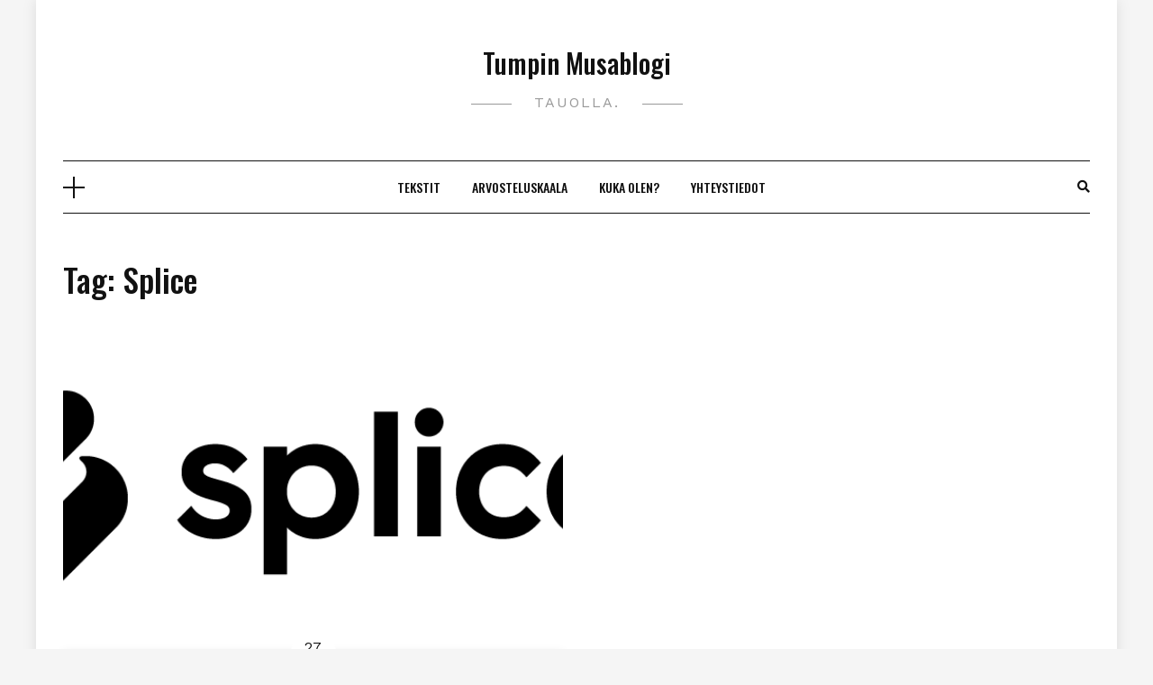

--- FILE ---
content_type: text/html; charset=UTF-8
request_url: https://tumpinmusablogi.fi/tag/splice/
body_size: 8707
content:
<!DOCTYPE HTML>
<html lang="en-US">
<head>
    <meta charset="UTF-8"/>
    <meta http-equiv="X-UA-Compatible" content="IE=edge"/>
    <meta name="viewport" content="width=device-width, initial-scale=1"/>
    <title>Splice &#8211; Tumpin Musablogi</title>
<meta name='robots' content='max-image-preview:large' />
<link rel='dns-prefetch' href='//fonts.googleapis.com' />
<link rel="alternate" type="application/rss+xml" title="Tumpin Musablogi &raquo; Feed" href="https://tumpinmusablogi.fi/feed/" />
<link rel="alternate" type="application/rss+xml" title="Tumpin Musablogi &raquo; Comments Feed" href="https://tumpinmusablogi.fi/comments/feed/" />
<link rel="alternate" type="application/rss+xml" title="Tumpin Musablogi &raquo; Splice Tag Feed" href="https://tumpinmusablogi.fi/tag/splice/feed/" />
<style id='wp-img-auto-sizes-contain-inline-css' type='text/css'>
img:is([sizes=auto i],[sizes^="auto," i]){contain-intrinsic-size:3000px 1500px}
/*# sourceURL=wp-img-auto-sizes-contain-inline-css */
</style>
<style id='wp-emoji-styles-inline-css' type='text/css'>

	img.wp-smiley, img.emoji {
		display: inline !important;
		border: none !important;
		box-shadow: none !important;
		height: 1em !important;
		width: 1em !important;
		margin: 0 0.07em !important;
		vertical-align: -0.1em !important;
		background: none !important;
		padding: 0 !important;
	}
/*# sourceURL=wp-emoji-styles-inline-css */
</style>
<style id='wp-block-library-inline-css' type='text/css'>
:root{--wp-block-synced-color:#7a00df;--wp-block-synced-color--rgb:122,0,223;--wp-bound-block-color:var(--wp-block-synced-color);--wp-editor-canvas-background:#ddd;--wp-admin-theme-color:#007cba;--wp-admin-theme-color--rgb:0,124,186;--wp-admin-theme-color-darker-10:#006ba1;--wp-admin-theme-color-darker-10--rgb:0,107,160.5;--wp-admin-theme-color-darker-20:#005a87;--wp-admin-theme-color-darker-20--rgb:0,90,135;--wp-admin-border-width-focus:2px}@media (min-resolution:192dpi){:root{--wp-admin-border-width-focus:1.5px}}.wp-element-button{cursor:pointer}:root .has-very-light-gray-background-color{background-color:#eee}:root .has-very-dark-gray-background-color{background-color:#313131}:root .has-very-light-gray-color{color:#eee}:root .has-very-dark-gray-color{color:#313131}:root .has-vivid-green-cyan-to-vivid-cyan-blue-gradient-background{background:linear-gradient(135deg,#00d084,#0693e3)}:root .has-purple-crush-gradient-background{background:linear-gradient(135deg,#34e2e4,#4721fb 50%,#ab1dfe)}:root .has-hazy-dawn-gradient-background{background:linear-gradient(135deg,#faaca8,#dad0ec)}:root .has-subdued-olive-gradient-background{background:linear-gradient(135deg,#fafae1,#67a671)}:root .has-atomic-cream-gradient-background{background:linear-gradient(135deg,#fdd79a,#004a59)}:root .has-nightshade-gradient-background{background:linear-gradient(135deg,#330968,#31cdcf)}:root .has-midnight-gradient-background{background:linear-gradient(135deg,#020381,#2874fc)}:root{--wp--preset--font-size--normal:16px;--wp--preset--font-size--huge:42px}.has-regular-font-size{font-size:1em}.has-larger-font-size{font-size:2.625em}.has-normal-font-size{font-size:var(--wp--preset--font-size--normal)}.has-huge-font-size{font-size:var(--wp--preset--font-size--huge)}.has-text-align-center{text-align:center}.has-text-align-left{text-align:left}.has-text-align-right{text-align:right}.has-fit-text{white-space:nowrap!important}#end-resizable-editor-section{display:none}.aligncenter{clear:both}.items-justified-left{justify-content:flex-start}.items-justified-center{justify-content:center}.items-justified-right{justify-content:flex-end}.items-justified-space-between{justify-content:space-between}.screen-reader-text{border:0;clip-path:inset(50%);height:1px;margin:-1px;overflow:hidden;padding:0;position:absolute;width:1px;word-wrap:normal!important}.screen-reader-text:focus{background-color:#ddd;clip-path:none;color:#444;display:block;font-size:1em;height:auto;left:5px;line-height:normal;padding:15px 23px 14px;text-decoration:none;top:5px;width:auto;z-index:100000}html :where(.has-border-color){border-style:solid}html :where([style*=border-top-color]){border-top-style:solid}html :where([style*=border-right-color]){border-right-style:solid}html :where([style*=border-bottom-color]){border-bottom-style:solid}html :where([style*=border-left-color]){border-left-style:solid}html :where([style*=border-width]){border-style:solid}html :where([style*=border-top-width]){border-top-style:solid}html :where([style*=border-right-width]){border-right-style:solid}html :where([style*=border-bottom-width]){border-bottom-style:solid}html :where([style*=border-left-width]){border-left-style:solid}html :where(img[class*=wp-image-]){height:auto;max-width:100%}:where(figure){margin:0 0 1em}html :where(.is-position-sticky){--wp-admin--admin-bar--position-offset:var(--wp-admin--admin-bar--height,0px)}@media screen and (max-width:600px){html :where(.is-position-sticky){--wp-admin--admin-bar--position-offset:0px}}

/*# sourceURL=wp-block-library-inline-css */
</style><style id='wp-block-archives-inline-css' type='text/css'>
.wp-block-archives{box-sizing:border-box}.wp-block-archives-dropdown label{display:block}
/*# sourceURL=https://tumpinmusablogi.fi/wp-includes/blocks/archives/style.min.css */
</style>
<style id='wp-block-paragraph-inline-css' type='text/css'>
.is-small-text{font-size:.875em}.is-regular-text{font-size:1em}.is-large-text{font-size:2.25em}.is-larger-text{font-size:3em}.has-drop-cap:not(:focus):first-letter{float:left;font-size:8.4em;font-style:normal;font-weight:100;line-height:.68;margin:.05em .1em 0 0;text-transform:uppercase}body.rtl .has-drop-cap:not(:focus):first-letter{float:none;margin-left:.1em}p.has-drop-cap.has-background{overflow:hidden}:root :where(p.has-background){padding:1.25em 2.375em}:where(p.has-text-color:not(.has-link-color)) a{color:inherit}p.has-text-align-left[style*="writing-mode:vertical-lr"],p.has-text-align-right[style*="writing-mode:vertical-rl"]{rotate:180deg}
/*# sourceURL=https://tumpinmusablogi.fi/wp-includes/blocks/paragraph/style.min.css */
</style>
<style id='global-styles-inline-css' type='text/css'>
:root{--wp--preset--aspect-ratio--square: 1;--wp--preset--aspect-ratio--4-3: 4/3;--wp--preset--aspect-ratio--3-4: 3/4;--wp--preset--aspect-ratio--3-2: 3/2;--wp--preset--aspect-ratio--2-3: 2/3;--wp--preset--aspect-ratio--16-9: 16/9;--wp--preset--aspect-ratio--9-16: 9/16;--wp--preset--color--black: #000000;--wp--preset--color--cyan-bluish-gray: #abb8c3;--wp--preset--color--white: #ffffff;--wp--preset--color--pale-pink: #f78da7;--wp--preset--color--vivid-red: #cf2e2e;--wp--preset--color--luminous-vivid-orange: #ff6900;--wp--preset--color--luminous-vivid-amber: #fcb900;--wp--preset--color--light-green-cyan: #7bdcb5;--wp--preset--color--vivid-green-cyan: #00d084;--wp--preset--color--pale-cyan-blue: #8ed1fc;--wp--preset--color--vivid-cyan-blue: #0693e3;--wp--preset--color--vivid-purple: #9b51e0;--wp--preset--gradient--vivid-cyan-blue-to-vivid-purple: linear-gradient(135deg,rgb(6,147,227) 0%,rgb(155,81,224) 100%);--wp--preset--gradient--light-green-cyan-to-vivid-green-cyan: linear-gradient(135deg,rgb(122,220,180) 0%,rgb(0,208,130) 100%);--wp--preset--gradient--luminous-vivid-amber-to-luminous-vivid-orange: linear-gradient(135deg,rgb(252,185,0) 0%,rgb(255,105,0) 100%);--wp--preset--gradient--luminous-vivid-orange-to-vivid-red: linear-gradient(135deg,rgb(255,105,0) 0%,rgb(207,46,46) 100%);--wp--preset--gradient--very-light-gray-to-cyan-bluish-gray: linear-gradient(135deg,rgb(238,238,238) 0%,rgb(169,184,195) 100%);--wp--preset--gradient--cool-to-warm-spectrum: linear-gradient(135deg,rgb(74,234,220) 0%,rgb(151,120,209) 20%,rgb(207,42,186) 40%,rgb(238,44,130) 60%,rgb(251,105,98) 80%,rgb(254,248,76) 100%);--wp--preset--gradient--blush-light-purple: linear-gradient(135deg,rgb(255,206,236) 0%,rgb(152,150,240) 100%);--wp--preset--gradient--blush-bordeaux: linear-gradient(135deg,rgb(254,205,165) 0%,rgb(254,45,45) 50%,rgb(107,0,62) 100%);--wp--preset--gradient--luminous-dusk: linear-gradient(135deg,rgb(255,203,112) 0%,rgb(199,81,192) 50%,rgb(65,88,208) 100%);--wp--preset--gradient--pale-ocean: linear-gradient(135deg,rgb(255,245,203) 0%,rgb(182,227,212) 50%,rgb(51,167,181) 100%);--wp--preset--gradient--electric-grass: linear-gradient(135deg,rgb(202,248,128) 0%,rgb(113,206,126) 100%);--wp--preset--gradient--midnight: linear-gradient(135deg,rgb(2,3,129) 0%,rgb(40,116,252) 100%);--wp--preset--font-size--small: 13px;--wp--preset--font-size--medium: 20px;--wp--preset--font-size--large: 36px;--wp--preset--font-size--x-large: 42px;--wp--preset--spacing--20: 0.44rem;--wp--preset--spacing--30: 0.67rem;--wp--preset--spacing--40: 1rem;--wp--preset--spacing--50: 1.5rem;--wp--preset--spacing--60: 2.25rem;--wp--preset--spacing--70: 3.38rem;--wp--preset--spacing--80: 5.06rem;--wp--preset--shadow--natural: 6px 6px 9px rgba(0, 0, 0, 0.2);--wp--preset--shadow--deep: 12px 12px 50px rgba(0, 0, 0, 0.4);--wp--preset--shadow--sharp: 6px 6px 0px rgba(0, 0, 0, 0.2);--wp--preset--shadow--outlined: 6px 6px 0px -3px rgb(255, 255, 255), 6px 6px rgb(0, 0, 0);--wp--preset--shadow--crisp: 6px 6px 0px rgb(0, 0, 0);}:where(.is-layout-flex){gap: 0.5em;}:where(.is-layout-grid){gap: 0.5em;}body .is-layout-flex{display: flex;}.is-layout-flex{flex-wrap: wrap;align-items: center;}.is-layout-flex > :is(*, div){margin: 0;}body .is-layout-grid{display: grid;}.is-layout-grid > :is(*, div){margin: 0;}:where(.wp-block-columns.is-layout-flex){gap: 2em;}:where(.wp-block-columns.is-layout-grid){gap: 2em;}:where(.wp-block-post-template.is-layout-flex){gap: 1.25em;}:where(.wp-block-post-template.is-layout-grid){gap: 1.25em;}.has-black-color{color: var(--wp--preset--color--black) !important;}.has-cyan-bluish-gray-color{color: var(--wp--preset--color--cyan-bluish-gray) !important;}.has-white-color{color: var(--wp--preset--color--white) !important;}.has-pale-pink-color{color: var(--wp--preset--color--pale-pink) !important;}.has-vivid-red-color{color: var(--wp--preset--color--vivid-red) !important;}.has-luminous-vivid-orange-color{color: var(--wp--preset--color--luminous-vivid-orange) !important;}.has-luminous-vivid-amber-color{color: var(--wp--preset--color--luminous-vivid-amber) !important;}.has-light-green-cyan-color{color: var(--wp--preset--color--light-green-cyan) !important;}.has-vivid-green-cyan-color{color: var(--wp--preset--color--vivid-green-cyan) !important;}.has-pale-cyan-blue-color{color: var(--wp--preset--color--pale-cyan-blue) !important;}.has-vivid-cyan-blue-color{color: var(--wp--preset--color--vivid-cyan-blue) !important;}.has-vivid-purple-color{color: var(--wp--preset--color--vivid-purple) !important;}.has-black-background-color{background-color: var(--wp--preset--color--black) !important;}.has-cyan-bluish-gray-background-color{background-color: var(--wp--preset--color--cyan-bluish-gray) !important;}.has-white-background-color{background-color: var(--wp--preset--color--white) !important;}.has-pale-pink-background-color{background-color: var(--wp--preset--color--pale-pink) !important;}.has-vivid-red-background-color{background-color: var(--wp--preset--color--vivid-red) !important;}.has-luminous-vivid-orange-background-color{background-color: var(--wp--preset--color--luminous-vivid-orange) !important;}.has-luminous-vivid-amber-background-color{background-color: var(--wp--preset--color--luminous-vivid-amber) !important;}.has-light-green-cyan-background-color{background-color: var(--wp--preset--color--light-green-cyan) !important;}.has-vivid-green-cyan-background-color{background-color: var(--wp--preset--color--vivid-green-cyan) !important;}.has-pale-cyan-blue-background-color{background-color: var(--wp--preset--color--pale-cyan-blue) !important;}.has-vivid-cyan-blue-background-color{background-color: var(--wp--preset--color--vivid-cyan-blue) !important;}.has-vivid-purple-background-color{background-color: var(--wp--preset--color--vivid-purple) !important;}.has-black-border-color{border-color: var(--wp--preset--color--black) !important;}.has-cyan-bluish-gray-border-color{border-color: var(--wp--preset--color--cyan-bluish-gray) !important;}.has-white-border-color{border-color: var(--wp--preset--color--white) !important;}.has-pale-pink-border-color{border-color: var(--wp--preset--color--pale-pink) !important;}.has-vivid-red-border-color{border-color: var(--wp--preset--color--vivid-red) !important;}.has-luminous-vivid-orange-border-color{border-color: var(--wp--preset--color--luminous-vivid-orange) !important;}.has-luminous-vivid-amber-border-color{border-color: var(--wp--preset--color--luminous-vivid-amber) !important;}.has-light-green-cyan-border-color{border-color: var(--wp--preset--color--light-green-cyan) !important;}.has-vivid-green-cyan-border-color{border-color: var(--wp--preset--color--vivid-green-cyan) !important;}.has-pale-cyan-blue-border-color{border-color: var(--wp--preset--color--pale-cyan-blue) !important;}.has-vivid-cyan-blue-border-color{border-color: var(--wp--preset--color--vivid-cyan-blue) !important;}.has-vivid-purple-border-color{border-color: var(--wp--preset--color--vivid-purple) !important;}.has-vivid-cyan-blue-to-vivid-purple-gradient-background{background: var(--wp--preset--gradient--vivid-cyan-blue-to-vivid-purple) !important;}.has-light-green-cyan-to-vivid-green-cyan-gradient-background{background: var(--wp--preset--gradient--light-green-cyan-to-vivid-green-cyan) !important;}.has-luminous-vivid-amber-to-luminous-vivid-orange-gradient-background{background: var(--wp--preset--gradient--luminous-vivid-amber-to-luminous-vivid-orange) !important;}.has-luminous-vivid-orange-to-vivid-red-gradient-background{background: var(--wp--preset--gradient--luminous-vivid-orange-to-vivid-red) !important;}.has-very-light-gray-to-cyan-bluish-gray-gradient-background{background: var(--wp--preset--gradient--very-light-gray-to-cyan-bluish-gray) !important;}.has-cool-to-warm-spectrum-gradient-background{background: var(--wp--preset--gradient--cool-to-warm-spectrum) !important;}.has-blush-light-purple-gradient-background{background: var(--wp--preset--gradient--blush-light-purple) !important;}.has-blush-bordeaux-gradient-background{background: var(--wp--preset--gradient--blush-bordeaux) !important;}.has-luminous-dusk-gradient-background{background: var(--wp--preset--gradient--luminous-dusk) !important;}.has-pale-ocean-gradient-background{background: var(--wp--preset--gradient--pale-ocean) !important;}.has-electric-grass-gradient-background{background: var(--wp--preset--gradient--electric-grass) !important;}.has-midnight-gradient-background{background: var(--wp--preset--gradient--midnight) !important;}.has-small-font-size{font-size: var(--wp--preset--font-size--small) !important;}.has-medium-font-size{font-size: var(--wp--preset--font-size--medium) !important;}.has-large-font-size{font-size: var(--wp--preset--font-size--large) !important;}.has-x-large-font-size{font-size: var(--wp--preset--font-size--x-large) !important;}
/*# sourceURL=global-styles-inline-css */
</style>

<style id='classic-theme-styles-inline-css' type='text/css'>
/*! This file is auto-generated */
.wp-block-button__link{color:#fff;background-color:#32373c;border-radius:9999px;box-shadow:none;text-decoration:none;padding:calc(.667em + 2px) calc(1.333em + 2px);font-size:1.125em}.wp-block-file__button{background:#32373c;color:#fff;text-decoration:none}
/*# sourceURL=/wp-includes/css/classic-themes.min.css */
</style>
<link rel='stylesheet' id='dosislite-googlefonts-css' href='https://fonts.googleapis.com/css?family=Oswald%3A400%2C500%7CWork+Sans%3A400&#038;subset=latin%2Clatin-ext' type='text/css' media='all' />
<link rel='stylesheet' id='bootstrap-css' href='https://tumpinmusablogi.fi/wp-content/themes/dosislite/libs/bootstrap/bootstrap.min.css?ver=6.9' type='text/css' media='all' />
<link rel='stylesheet' id='font-awesome-css' href='https://tumpinmusablogi.fi/wp-content/themes/dosislite/libs/font-awesome/css/all.min.css?ver=6.9' type='text/css' media='all' />
<link rel='stylesheet' id='chosen-css' href='https://tumpinmusablogi.fi/wp-content/themes/dosislite/libs/chosen/chosen.css?ver=6.9' type='text/css' media='all' />
<link rel='stylesheet' id='owl-carousel-css' href='https://tumpinmusablogi.fi/wp-content/themes/dosislite/libs/owl/owl.carousel.min.css?ver=6.9' type='text/css' media='all' />
<link rel='stylesheet' id='dosislite-style-css' href='https://tumpinmusablogi.fi/wp-content/themes/dosislite/style.css?ver=6.9' type='text/css' media='all' />
<script type="text/javascript" src="https://tumpinmusablogi.fi/wp-includes/js/jquery/jquery.min.js?ver=3.7.1" id="jquery-core-js"></script>
<script type="text/javascript" src="https://tumpinmusablogi.fi/wp-includes/js/jquery/jquery-migrate.min.js?ver=3.4.1" id="jquery-migrate-js"></script>
<link rel="https://api.w.org/" href="https://tumpinmusablogi.fi/wp-json/" /><link rel="alternate" title="JSON" type="application/json" href="https://tumpinmusablogi.fi/wp-json/wp/v2/tags/115" /><link rel="EditURI" type="application/rsd+xml" title="RSD" href="https://tumpinmusablogi.fi/xmlrpc.php?rsd" />
<meta name="generator" content="WordPress 6.9" />
<!-- Analytics by WP Statistics - https://wp-statistics.com -->
<link rel="icon" href="https://tumpinmusablogi.fi/wp-content/uploads/2023/10/cropped-logo-1-1-32x32.png" sizes="32x32" />
<link rel="icon" href="https://tumpinmusablogi.fi/wp-content/uploads/2023/10/cropped-logo-1-1-192x192.png" sizes="192x192" />
<link rel="apple-touch-icon" href="https://tumpinmusablogi.fi/wp-content/uploads/2023/10/cropped-logo-1-1-180x180.png" />
<meta name="msapplication-TileImage" content="https://tumpinmusablogi.fi/wp-content/uploads/2023/10/cropped-logo-1-1-270x270.png" />
</head>
<body class="archive tag tag-splice tag-115 wp-theme-dosislite">
        <a class="skip-link screen-reader-text" href="#content">
    Skip to content</a>
    <div class="body-overlay"></div>
        <div class="dosislite-navsidebar nav-siderbar">
        <div class="logo-navbar">
                            <a href="https://tumpinmusablogi.fi/">Tumpin Musablogi </a>
                <span class="tagline">Tauolla.</span>
                    </div>
        <div class="main-content-navsidebar">
            <div id="block-7" class="widget widget_block widget_archive"><div class="wp-block-archives-dropdown wp-block-archives"><label for="wp-block-archives-1" class="wp-block-archives__label">Archives</label>
		<select id="wp-block-archives-1" name="archive-dropdown">
		<option value="">Select Month</option>	<option value='https://tumpinmusablogi.fi/2026/01/'> January 2026 &nbsp;(1)</option>
	<option value='https://tumpinmusablogi.fi/2025/12/'> December 2025 &nbsp;(1)</option>
	<option value='https://tumpinmusablogi.fi/2025/11/'> November 2025 &nbsp;(1)</option>
	<option value='https://tumpinmusablogi.fi/2025/10/'> October 2025 &nbsp;(1)</option>
	<option value='https://tumpinmusablogi.fi/2025/09/'> September 2025 &nbsp;(1)</option>
	<option value='https://tumpinmusablogi.fi/2025/08/'> August 2025 &nbsp;(1)</option>
	<option value='https://tumpinmusablogi.fi/2025/07/'> July 2025 &nbsp;(1)</option>
	<option value='https://tumpinmusablogi.fi/2025/06/'> June 2025 &nbsp;(1)</option>
	<option value='https://tumpinmusablogi.fi/2025/05/'> May 2025 &nbsp;(1)</option>
	<option value='https://tumpinmusablogi.fi/2025/04/'> April 2025 &nbsp;(1)</option>
	<option value='https://tumpinmusablogi.fi/2025/03/'> March 2025 &nbsp;(1)</option>
	<option value='https://tumpinmusablogi.fi/2025/02/'> February 2025 &nbsp;(1)</option>
	<option value='https://tumpinmusablogi.fi/2025/01/'> January 2025 &nbsp;(1)</option>
	<option value='https://tumpinmusablogi.fi/2024/12/'> December 2024 &nbsp;(1)</option>
	<option value='https://tumpinmusablogi.fi/2024/11/'> November 2024 &nbsp;(1)</option>
	<option value='https://tumpinmusablogi.fi/2024/10/'> October 2024 &nbsp;(1)</option>
	<option value='https://tumpinmusablogi.fi/2024/09/'> September 2024 &nbsp;(1)</option>
	<option value='https://tumpinmusablogi.fi/2024/08/'> August 2024 &nbsp;(1)</option>
	<option value='https://tumpinmusablogi.fi/2024/07/'> July 2024 &nbsp;(1)</option>
	<option value='https://tumpinmusablogi.fi/2024/06/'> June 2024 &nbsp;(1)</option>
	<option value='https://tumpinmusablogi.fi/2024/05/'> May 2024 &nbsp;(1)</option>
	<option value='https://tumpinmusablogi.fi/2024/04/'> April 2024 &nbsp;(2)</option>
	<option value='https://tumpinmusablogi.fi/2024/03/'> March 2024 &nbsp;(1)</option>
	<option value='https://tumpinmusablogi.fi/2024/02/'> February 2024 &nbsp;(1)</option>
	<option value='https://tumpinmusablogi.fi/2024/01/'> January 2024 &nbsp;(1)</option>
	<option value='https://tumpinmusablogi.fi/2023/12/'> December 2023 &nbsp;(3)</option>
	<option value='https://tumpinmusablogi.fi/2023/11/'> November 2023 &nbsp;(5)</option>
	<option value='https://tumpinmusablogi.fi/2023/10/'> October 2023 &nbsp;(4)</option>
	<option value='https://tumpinmusablogi.fi/2023/09/'> September 2023 &nbsp;(5)</option>
	<option value='https://tumpinmusablogi.fi/2023/08/'> August 2023 &nbsp;(4)</option>
	<option value='https://tumpinmusablogi.fi/2023/07/'> July 2023 &nbsp;(4)</option>
	<option value='https://tumpinmusablogi.fi/2023/06/'> June 2023 &nbsp;(4)</option>
	<option value='https://tumpinmusablogi.fi/2023/05/'> May 2023 &nbsp;(8)</option>
	<option value='https://tumpinmusablogi.fi/2023/04/'> April 2023 &nbsp;(6)</option>
	<option value='https://tumpinmusablogi.fi/2023/03/'> March 2023 &nbsp;(5)</option>
	<option value='https://tumpinmusablogi.fi/2023/02/'> February 2023 &nbsp;(3)</option>
	<option value='https://tumpinmusablogi.fi/2023/01/'> January 2023 &nbsp;(1)</option>
	<option value='https://tumpinmusablogi.fi/2022/12/'> December 2022 &nbsp;(2)</option>
	<option value='https://tumpinmusablogi.fi/2022/11/'> November 2022 &nbsp;(1)</option>
	<option value='https://tumpinmusablogi.fi/2022/10/'> October 2022 &nbsp;(1)</option>
	<option value='https://tumpinmusablogi.fi/2022/09/'> September 2022 &nbsp;(1)</option>
	<option value='https://tumpinmusablogi.fi/2022/08/'> August 2022 &nbsp;(1)</option>
	<option value='https://tumpinmusablogi.fi/2022/07/'> July 2022 &nbsp;(1)</option>
	<option value='https://tumpinmusablogi.fi/2022/06/'> June 2022 &nbsp;(1)</option>
	<option value='https://tumpinmusablogi.fi/2022/05/'> May 2022 &nbsp;(1)</option>
	<option value='https://tumpinmusablogi.fi/2022/04/'> April 2022 &nbsp;(1)</option>
	<option value='https://tumpinmusablogi.fi/2022/03/'> March 2022 &nbsp;(1)</option>
	<option value='https://tumpinmusablogi.fi/2022/02/'> February 2022 &nbsp;(1)</option>
	<option value='https://tumpinmusablogi.fi/2022/01/'> January 2022 &nbsp;(1)</option>
	<option value='https://tumpinmusablogi.fi/2021/12/'> December 2021 &nbsp;(1)</option>
	<option value='https://tumpinmusablogi.fi/2021/11/'> November 2021 &nbsp;(1)</option>
	<option value='https://tumpinmusablogi.fi/2021/10/'> October 2021 &nbsp;(2)</option>
	<option value='https://tumpinmusablogi.fi/2021/09/'> September 2021 &nbsp;(1)</option>
	<option value='https://tumpinmusablogi.fi/2021/08/'> August 2021 &nbsp;(1)</option>
	<option value='https://tumpinmusablogi.fi/2021/07/'> July 2021 &nbsp;(1)</option>
	<option value='https://tumpinmusablogi.fi/2021/06/'> June 2021 &nbsp;(1)</option>
	<option value='https://tumpinmusablogi.fi/2021/05/'> May 2021 &nbsp;(1)</option>
	<option value='https://tumpinmusablogi.fi/2021/04/'> April 2021 &nbsp;(1)</option>
	<option value='https://tumpinmusablogi.fi/2021/03/'> March 2021 &nbsp;(1)</option>
	<option value='https://tumpinmusablogi.fi/2021/02/'> February 2021 &nbsp;(1)</option>
	<option value='https://tumpinmusablogi.fi/2021/01/'> January 2021 &nbsp;(1)</option>
	<option value='https://tumpinmusablogi.fi/2020/12/'> December 2020 &nbsp;(1)</option>
	<option value='https://tumpinmusablogi.fi/2020/11/'> November 2020 &nbsp;(1)</option>
	<option value='https://tumpinmusablogi.fi/2020/10/'> October 2020 &nbsp;(1)</option>
	<option value='https://tumpinmusablogi.fi/2020/09/'> September 2020 &nbsp;(1)</option>
	<option value='https://tumpinmusablogi.fi/2020/08/'> August 2020 &nbsp;(1)</option>
	<option value='https://tumpinmusablogi.fi/2020/07/'> July 2020 &nbsp;(1)</option>
	<option value='https://tumpinmusablogi.fi/2020/06/'> June 2020 &nbsp;(1)</option>
	<option value='https://tumpinmusablogi.fi/2020/05/'> May 2020 &nbsp;(1)</option>
	<option value='https://tumpinmusablogi.fi/2020/03/'> March 2020 &nbsp;(1)</option>
	<option value='https://tumpinmusablogi.fi/2020/02/'> February 2020 &nbsp;(5)</option>
	<option value='https://tumpinmusablogi.fi/2020/01/'> January 2020 &nbsp;(4)</option>
</select><script type="text/javascript">
/* <![CDATA[ */
( ( [ dropdownId, homeUrl ] ) => {
		const dropdown = document.getElementById( dropdownId );
		function onSelectChange() {
			setTimeout( () => {
				if ( 'escape' === dropdown.dataset.lastkey ) {
					return;
				}
				if ( dropdown.value ) {
					location.href = dropdown.value;
				}
			}, 250 );
		}
		function onKeyUp( event ) {
			if ( 'Escape' === event.key ) {
				dropdown.dataset.lastkey = 'escape';
			} else {
				delete dropdown.dataset.lastkey;
			}
		}
		function onClick() {
			delete dropdown.dataset.lastkey;
		}
		dropdown.addEventListener( 'keyup', onKeyUp );
		dropdown.addEventListener( 'click', onClick );
		dropdown.addEventListener( 'change', onSelectChange );
	} )( ["wp-block-archives-1","https://tumpinmusablogi.fi"] );
//# sourceURL=block_core_archives_build_dropdown_script
/* ]]> */
</script>
</div></div>        </div>        
    </div>
        <div class="dosislite-menu-touch">
        <div class="logo-navbar">
            
        <h2 class="site-title"><a href="https://tumpinmusablogi.fi/">Tumpin Musablogi </a></h2>
    
    <span class="tagline">Tauolla.</span>
        </div>
        <div class="main-menu-vertical">
            <ul id="menu-main-menu" class="dosislite-main-menu"><li id="menu-item-114" class="menu-item menu-item-type-custom menu-item-object-custom menu-item-home menu-item-114"><a href="http://tumpinmusablogi.fi/">Tekstit</a></li>
<li id="menu-item-110" class="menu-item menu-item-type-post_type menu-item-object-page menu-item-110"><a href="https://tumpinmusablogi.fi/arvosteluskaala/">Arvosteluskaala</a></li>
<li id="menu-item-111" class="menu-item menu-item-type-post_type menu-item-object-page menu-item-111"><a href="https://tumpinmusablogi.fi/kirjoittaja/">Kuka olen?</a></li>
<li id="menu-item-112" class="menu-item menu-item-type-post_type menu-item-object-page menu-item-112"><a href="https://tumpinmusablogi.fi/yhteystiedot/">Yhteystiedot</a></li>
</ul>        </div>
    </div>
    <div class="main-wrapper-boxed">
        <header id="dosislite-header" class="header">
            <div class="container">
                <div class="dosislite-logo">
                    
        <h2 class="site-title"><a href="https://tumpinmusablogi.fi/">Tumpin Musablogi </a></h2>
    
    <span class="tagline">Tauolla.</span>
                </div>
                                <div class="header-content has_navbar"> 
                    <div class="navbar-col navbar-left">                        
                        <a href="javascript:void(0)" class="navbar-touch">
                            <div class="navbar-toggle">
                                <span></span>
                            </div>
                        </a>
                    </div>
                    <div class="navbar-main">
                        <div id="nav-wrapper" class="nav-main main-menu-horizontal">
                            <ul id="menu-main-menu-1" class="dosislite-main-menu"><li class="menu-item menu-item-type-custom menu-item-object-custom menu-item-home menu-item-114"><a href="http://tumpinmusablogi.fi/">Tekstit</a></li>
<li class="menu-item menu-item-type-post_type menu-item-object-page menu-item-110"><a href="https://tumpinmusablogi.fi/arvosteluskaala/">Arvosteluskaala</a></li>
<li class="menu-item menu-item-type-post_type menu-item-object-page menu-item-111"><a href="https://tumpinmusablogi.fi/kirjoittaja/">Kuka olen?</a></li>
<li class="menu-item menu-item-type-post_type menu-item-object-page menu-item-112"><a href="https://tumpinmusablogi.fi/yhteystiedot/">Yhteystiedot</a></li>
</ul>                        </div>
                    </div>
                    <div class="navbar-col navbar-end">
                        <a href="javascript:void(0)" class="menu-touch nav-right d-lg-none">
                            <div class="navbar-toggle">
                                <span></span>
                                <span></span>
                                <span></span>
                            </div>
                        </a>
                        <a class="navbar-search" href="javascript:void(0)"><i class="fas fa-search"></i></a>
                        <div class="nav-search-hear">
                            <form role="search" method="get" class="searchform" action="https://tumpinmusablogi.fi/">
	<input type="text" class="text" placeholder="Search &amp; hit enter..." name="s" />
</form>                            <a href="javascript:void(0)" class="close-search"><i class="fas fa-times"></i></a>
                        </div>
                    </div>
                </div>
            </div>
        </header>
        <div id="content" class="dosislite-primary">
    <div class="main-contaier">
    <div class="container">
        <div class="archive-box main-blog">
            <h1>Tag: <span>Splice</span></h1>        </div>    
        <div class="row wrapper-main-content">
            <div class="no-sidebar col-md-12">
            <div class="dosislite-blog blog-grid blog-2cols-grid">
        <div class="row">
                                <div class="col-md-6 post-289 post type-post status-publish format-standard has-post-thumbnail hentry category-essee tag-94 tag-donda tag-essee tag-kanye-west tag-samplays tag-sample-2 tag-sample tag-splice">
                <div class="post-format">
                                        <a href="https://tumpinmusablogi.fi/2021/07/27/sample-tapaustutkimus-milla-eri-tavoilla-eri-musiikintekijat-ovat-muokanneet-samaa-splicesta-loytyvaa-samplea-sailyttaakseen-musiikillista-uniikkiuttaan/" style="background-image: url('https://tumpinmusablogi.fi/wp-content/uploads/2021/07/Splice-logo.png');"></a>
                </div>
                <div class="post-info">
                                            <div class="date-post">
                            <span class="post-date">27</span>
                            <span class="post-month">Jul</span>
                        </div>
                                        <div class="post-cats"><a href="https://tumpinmusablogi.fi/category/essee/" rel="category tag">Essee</a></div>
                    <h3 class="post-title"><a href="https://tumpinmusablogi.fi/2021/07/27/sample-tapaustutkimus-milla-eri-tavoilla-eri-musiikintekijat-ovat-muokanneet-samaa-splicesta-loytyvaa-samplea-sailyttaakseen-musiikillista-uniikkiuttaan/" rel="bookmark">Sämple-tapaustutkimus: Millä eri tavoilla eri musiikintekijät ovat muokanneet samaa Splicestä löytyvää sämpleä säilyttääkseen musiikillista uniikkiuttaan</a></h3>
                    <div class="post-meta">
	<div class="ath-post">
		<span>by</span> Tuomas Grannas	</div>
    <div class="comment-number">
    	No Comments    </div>
</div>                    <div class="post-excerpt">Esipuhe Suunnittelin varovaisesti heinäkuun levyarvioksi Kanye Westin Donda-albumia, jonka julkaisupäiväksi Kanye lupaili viime perjantaita, 23.7. Klassiseen modernin Kanyen tyyliin levy ei kuitenkaan tietenkään ilmestynyt vielä....</div>
                </div>        
            </div>
            </div>
    </div>
            </div>
                    </div>
    </div>
</div>
    </div><!-- #dosislite-primary -->
    <footer id="dosislite-footer">
               
        <div class="main-footer">
            <div class="container">
                <div class="logo-footer">
                                        <h2 class="text-logo">Tumpin Musablogi</h2>
                                        <span class="tagline">Tauolla.</span>
                </div>
                <div class="copyright">
                                    </div>
                <div class="footer-social dosislite-social">
                                                                                                     
                                    </div>
            </div>
        </div>
    </footer>
</div>
    <script type="speculationrules">
{"prefetch":[{"source":"document","where":{"and":[{"href_matches":"/*"},{"not":{"href_matches":["/wp-*.php","/wp-admin/*","/wp-content/uploads/*","/wp-content/*","/wp-content/plugins/*","/wp-content/themes/dosislite/*","/*\\?(.+)"]}},{"not":{"selector_matches":"a[rel~=\"nofollow\"]"}},{"not":{"selector_matches":".no-prefetch, .no-prefetch a"}}]},"eagerness":"conservative"}]}
</script>
	<script>
	/(trident|msie)/i.test(navigator.userAgent)&&document.getElementById&&window.addEventListener&&window.addEventListener("hashchange",function(){var t,e=location.hash.substring(1);/^[A-z0-9_-]+$/.test(e)&&(t=document.getElementById(e))&&(/^(?:a|select|input|button|textarea)$/i.test(t.tagName)||(t.tabIndex=-1),t.focus())},!1);
	</script>
	<script type="text/javascript" src="https://tumpinmusablogi.fi/wp-content/themes/dosislite/libs/fitvids/fitvids.js?ver=6.9" id="fitvids-js"></script>
<script type="text/javascript" src="https://tumpinmusablogi.fi/wp-content/themes/dosislite/libs/owl/owl.carousel.min.js?ver=6.9" id="owl-carousel-js"></script>
<script type="text/javascript" src="https://tumpinmusablogi.fi/wp-content/themes/dosislite/libs/chosen/chosen.js?ver=6.9" id="chosen-js"></script>
<script type="text/javascript" src="https://tumpinmusablogi.fi/wp-includes/js/imagesloaded.min.js?ver=5.0.0" id="imagesloaded-js"></script>
<script type="text/javascript" src="https://tumpinmusablogi.fi/wp-content/themes/dosislite/assets/js/dosislite-scripts.js?ver=6.9" id="dosislite-scripts-js"></script>
<script type="text/javascript" id="wp-statistics-tracker-js-extra">
/* <![CDATA[ */
var WP_Statistics_Tracker_Object = {"requestUrl":"https://tumpinmusablogi.fi/wp-json/wp-statistics/v2","ajaxUrl":"https://tumpinmusablogi.fi/wp-admin/admin-ajax.php","hitParams":{"wp_statistics_hit":1,"source_type":"post_tag","source_id":115,"search_query":"","signature":"27bd492179ab047b149207ed099bcc27","endpoint":"hit"},"option":{"dntEnabled":"","bypassAdBlockers":"","consentIntegration":{"name":null,"status":[]},"isPreview":false,"userOnline":false,"trackAnonymously":false,"isWpConsentApiActive":false,"consentLevel":""},"isLegacyEventLoaded":"","customEventAjaxUrl":"https://tumpinmusablogi.fi/wp-admin/admin-ajax.php?action=wp_statistics_custom_event&nonce=4eec6db3eb","onlineParams":{"wp_statistics_hit":1,"source_type":"post_tag","source_id":115,"search_query":"","signature":"27bd492179ab047b149207ed099bcc27","action":"wp_statistics_online_check"},"jsCheckTime":"60000"};
//# sourceURL=wp-statistics-tracker-js-extra
/* ]]> */
</script>
<script type="text/javascript" src="https://tumpinmusablogi.fi/wp-content/plugins/wp-statistics/assets/js/tracker.js?ver=14.16" id="wp-statistics-tracker-js"></script>
<script id="wp-emoji-settings" type="application/json">
{"baseUrl":"https://s.w.org/images/core/emoji/17.0.2/72x72/","ext":".png","svgUrl":"https://s.w.org/images/core/emoji/17.0.2/svg/","svgExt":".svg","source":{"concatemoji":"https://tumpinmusablogi.fi/wp-includes/js/wp-emoji-release.min.js?ver=6.9"}}
</script>
<script type="module">
/* <![CDATA[ */
/*! This file is auto-generated */
const a=JSON.parse(document.getElementById("wp-emoji-settings").textContent),o=(window._wpemojiSettings=a,"wpEmojiSettingsSupports"),s=["flag","emoji"];function i(e){try{var t={supportTests:e,timestamp:(new Date).valueOf()};sessionStorage.setItem(o,JSON.stringify(t))}catch(e){}}function c(e,t,n){e.clearRect(0,0,e.canvas.width,e.canvas.height),e.fillText(t,0,0);t=new Uint32Array(e.getImageData(0,0,e.canvas.width,e.canvas.height).data);e.clearRect(0,0,e.canvas.width,e.canvas.height),e.fillText(n,0,0);const a=new Uint32Array(e.getImageData(0,0,e.canvas.width,e.canvas.height).data);return t.every((e,t)=>e===a[t])}function p(e,t){e.clearRect(0,0,e.canvas.width,e.canvas.height),e.fillText(t,0,0);var n=e.getImageData(16,16,1,1);for(let e=0;e<n.data.length;e++)if(0!==n.data[e])return!1;return!0}function u(e,t,n,a){switch(t){case"flag":return n(e,"\ud83c\udff3\ufe0f\u200d\u26a7\ufe0f","\ud83c\udff3\ufe0f\u200b\u26a7\ufe0f")?!1:!n(e,"\ud83c\udde8\ud83c\uddf6","\ud83c\udde8\u200b\ud83c\uddf6")&&!n(e,"\ud83c\udff4\udb40\udc67\udb40\udc62\udb40\udc65\udb40\udc6e\udb40\udc67\udb40\udc7f","\ud83c\udff4\u200b\udb40\udc67\u200b\udb40\udc62\u200b\udb40\udc65\u200b\udb40\udc6e\u200b\udb40\udc67\u200b\udb40\udc7f");case"emoji":return!a(e,"\ud83e\u1fac8")}return!1}function f(e,t,n,a){let r;const o=(r="undefined"!=typeof WorkerGlobalScope&&self instanceof WorkerGlobalScope?new OffscreenCanvas(300,150):document.createElement("canvas")).getContext("2d",{willReadFrequently:!0}),s=(o.textBaseline="top",o.font="600 32px Arial",{});return e.forEach(e=>{s[e]=t(o,e,n,a)}),s}function r(e){var t=document.createElement("script");t.src=e,t.defer=!0,document.head.appendChild(t)}a.supports={everything:!0,everythingExceptFlag:!0},new Promise(t=>{let n=function(){try{var e=JSON.parse(sessionStorage.getItem(o));if("object"==typeof e&&"number"==typeof e.timestamp&&(new Date).valueOf()<e.timestamp+604800&&"object"==typeof e.supportTests)return e.supportTests}catch(e){}return null}();if(!n){if("undefined"!=typeof Worker&&"undefined"!=typeof OffscreenCanvas&&"undefined"!=typeof URL&&URL.createObjectURL&&"undefined"!=typeof Blob)try{var e="postMessage("+f.toString()+"("+[JSON.stringify(s),u.toString(),c.toString(),p.toString()].join(",")+"));",a=new Blob([e],{type:"text/javascript"});const r=new Worker(URL.createObjectURL(a),{name:"wpTestEmojiSupports"});return void(r.onmessage=e=>{i(n=e.data),r.terminate(),t(n)})}catch(e){}i(n=f(s,u,c,p))}t(n)}).then(e=>{for(const n in e)a.supports[n]=e[n],a.supports.everything=a.supports.everything&&a.supports[n],"flag"!==n&&(a.supports.everythingExceptFlag=a.supports.everythingExceptFlag&&a.supports[n]);var t;a.supports.everythingExceptFlag=a.supports.everythingExceptFlag&&!a.supports.flag,a.supports.everything||((t=a.source||{}).concatemoji?r(t.concatemoji):t.wpemoji&&t.twemoji&&(r(t.twemoji),r(t.wpemoji)))});
//# sourceURL=https://tumpinmusablogi.fi/wp-includes/js/wp-emoji-loader.min.js
/* ]]> */
</script>
</body>
</html>
<!-- Cached by WP-Optimize (gzip) - https://teamupdraft.com/wp-optimize/ - Last modified: 03/02/2026 03:07 (UTC:2) -->
